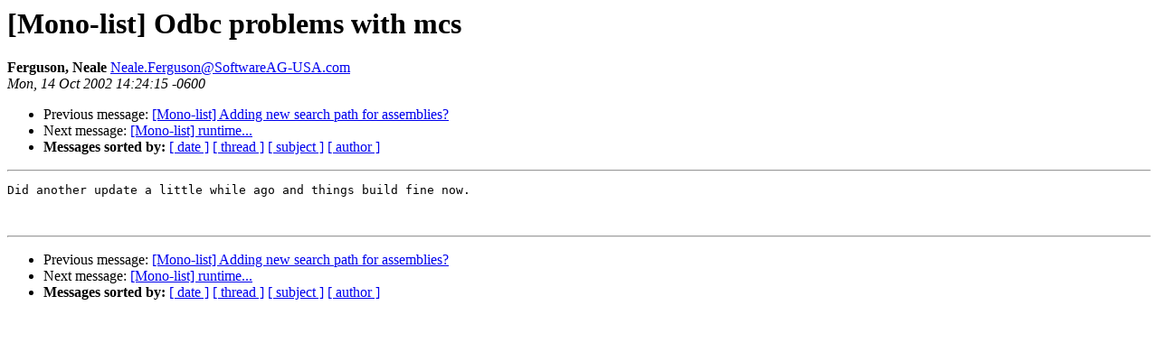

--- FILE ---
content_type: text/html; charset=utf-8
request_url: https://mono.github.io/mail-archives/mono-list/2002-October/009009.html
body_size: 368
content:
<!DOCTYPE HTML PUBLIC "-//W3C//DTD HTML 3.2//EN">
<HTML>
 <HEAD>
   <TITLE> [Mono-list] Odbc problems with mcs
   </TITLE>
   <LINK REL="Index" HREF="index.html" >
   <LINK REL="made" HREF="mailto:Neale.Ferguson%40SoftwareAG-USA.com">
   <META NAME="robots" CONTENT="index,nofollow">
   
   <LINK REL="Previous"  HREF="009013.html">
   <LINK REL="Next"  HREF="009011.html">
 </HEAD>
 <BODY BGCOLOR="#ffffff">
   <H1>[Mono-list] Odbc problems with mcs
   </H1>
    <B>Ferguson, Neale
    </B> 
    <A HREF="mailto:Neale.Ferguson%40SoftwareAG-USA.com"
       TITLE="[Mono-list] Odbc problems with mcs">Neale.Ferguson@SoftwareAG-USA.com
       </A><BR>
    <I>Mon, 14 Oct 2002 14:24:15 -0600</I>
    <P><UL>
        <LI> Previous message: <A HREF="009013.html">[Mono-list] Adding new search path for assemblies?
</A></li>
        <LI> Next message: <A HREF="009011.html">[Mono-list] runtime...
</A></li>
         <LI> <B>Messages sorted by:</B> 
              <a href="date.html#9009">[ date ]</a>
              <a href="thread.html#9009">[ thread ]</a>
              <a href="subject.html#9009">[ subject ]</a>
              <a href="author.html#9009">[ author ]</a>
         </LI>
       </UL>
    <HR>  
<!--beginarticle-->
<PRE>Did another update a little while ago and things build fine now.


</PRE>
<!--endarticle-->
    <HR>
    <P><UL>
        <!--threads-->
	<LI> Previous message: <A HREF="009013.html">[Mono-list] Adding new search path for assemblies?
</A></li>
	<LI> Next message: <A HREF="009011.html">[Mono-list] runtime...
</A></li>
         <LI> <B>Messages sorted by:</B> 
              <a href="date.html#9009">[ date ]</a>
              <a href="thread.html#9009">[ thread ]</a>
              <a href="subject.html#9009">[ subject ]</a>
              <a href="author.html#9009">[ author ]</a>
         </LI>
       </UL>
</body></html>
